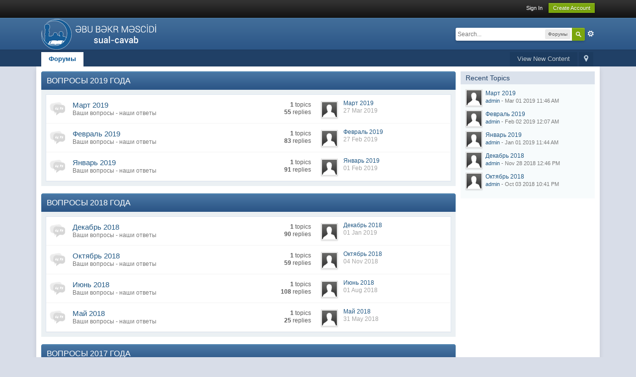

--- FILE ---
content_type: text/html
request_url: https://forum.abu-bakr.com/index.php?s=6f4e994c65d7c0cda2ae8a0cd964803c&act=idx
body_size: 8562
content:
<!DOCTYPE html>
	<html lang="en" >
	<head>
		<meta charset="UTF-8" />
		<title>Forum | Əbu Bəkr məscidi</title>
		<meta http-equiv='X-UA-Compatible' content='IE=edge' />
		<link rel="shortcut icon" href="https://forum.abu-bakr.com/favicon.ico" />
		<link rel="image_src" href="https://forum.abu-bakr.com/public/style_images/master/meta_image.png" />
		<script type="fed4344eba67327daea60af8-text/javascript">
		//<![CDATA[
			jsDebug			= 0; /* Must come before JS includes */
			DISABLE_AJAX	= parseInt(0); /* Disables ajax requests where text is sent to the DB; helpful for charset issues */
			inACP			= false;
			var isRTL		= false;
			var rtlIe		= '';
			var rtlFull		= '';
		//]]>
		</script>
		
	
				
	

				
	

				
	

				
	
	
		<link rel="stylesheet" type="text/css" media='screen,print' href="https://forum.abu-bakr.com/public/min/index.php?ipbv=26bbac1d51690e4b30ab8d9c5109ace0&amp;f=public/style_css/css_1/ipb_mlist_addon.css,public/style_css/css_1/ipb_styles.css,public/style_css/css_1/calendar_select.css,public/style_css/css_1/ipb_common.css" />
	

<!--[if lte IE 7]>
	<link rel="stylesheet" type="text/css" title='Main' media="screen" href="http://forum.abu-bakr.com/public/style_css/css_1/ipb_ie.css" />
<![endif]-->
<!--[if lte IE 8]>
	<style type='text/css'>
		.ipb_table { table-layout: fixed; }
		.ipsLayout_content { width: 99.5%; }
	</style>
<![endif]-->

	<style type='text/css'>
		img.bbc_img { max-width: 100% !important; }
	</style>

		<meta property="og:title" content="Forum | Əbu Bəkr məscidi"/>
		<meta property="og:site_name" content="Forum | Əbu Bəkr məscidi"/>
		<meta property="og:type" content="article" />
		
	
		
		
			<meta name="description" content="Ваши вопросы - наши ответы!" />
		
		
		
			<meta property="og:description" content="Ваши вопросы - наши ответы!" />
		
		
	

		
		
			<meta name="identifier-url" content="http://forum.abu-bakr.com/index.php?s=6f4e994c65d7c0cda2ae8a0cd964803c&amp;act=idx" />
		
		
			<meta property="og:url" content="http://forum.abu-bakr.com/index.php?s=6f4e994c65d7c0cda2ae8a0cd964803c&amp;act=idx" />
		
		
		
	

<meta property="og:image" content="http://forum.abu-bakr.com/public/style_images/master/meta_image.png"/>
		
		
		<script type="fed4344eba67327daea60af8-text/javascript" src="https://ajax.googleapis.com/ajax/libs/prototype/1.7.1.0/prototype.js"></script>
		<script type="fed4344eba67327daea60af8-text/javascript" src="https://ajax.googleapis.com/ajax/libs/scriptaculous/1.8/scriptaculous.js?load=effects,dragdrop,builder"></script>
	<script type="fed4344eba67327daea60af8-text/javascript" src="https://forum.abu-bakr.com/public/min/index.php?ipbv=26bbac1d51690e4b30ab8d9c5109ace0&amp;charset=UTF-8&amp;f=public/js/ipb.js,cache/lang_cache/1/ipb.lang.js,public/js/ips.hovercard.js,public/js/ips.quickpm.js,public/js/ips.board.js" charset='UTF-8'></script>


	
		
			
			
			
			
				<link id="ipsCanonical" rel="canonical" href="https://forum.abu-bakr.com/index.php?act=idx" />
			
		
	

	



<script type="fed4344eba67327daea60af8-text/javascript">
	//<![CDATA[
		/* ---- URLs ---- */
		ipb.vars['base_url'] 			= 'http://forum.abu-bakr.com/index.php?s=d93ba4ea9064081fcb7dd94e89cfe42e&';
		ipb.vars['board_url']			= 'http://forum.abu-bakr.com';
		ipb.vars['img_url'] 			= "http://forum.abu-bakr.com/public/style_images/master";
		ipb.vars['loading_img'] 		= 'http://forum.abu-bakr.com/public/style_images/master/loading.gif';
		ipb.vars['active_app']			= 'forums';
		ipb.vars['upload_url']			= 'httpы://forum.abu-bakr.com/uploads';
		/* ---- Member ---- */
		ipb.vars['member_id']			= parseInt( 0 );
		ipb.vars['is_supmod']			= parseInt( 0 );
		ipb.vars['is_admin']			= parseInt( 0 );
		ipb.vars['secure_hash'] 		= '880ea6a14ea49e853634fbdc5015a024';
		ipb.vars['session_id']			= 'd93ba4ea9064081fcb7dd94e89cfe42e';
		ipb.vars['twitter_id']			= 0;
		ipb.vars['fb_uid']				= 0;
		ipb.vars['auto_dst']			= parseInt( 0 );
		ipb.vars['dst_in_use']			= parseInt(  );
		ipb.vars['is_touch']			= false;
		ipb.vars['member_group']		= {"g_mem_info":"1"}
		/* ---- cookies ----- */
		ipb.vars['cookie_id'] 			= '';
		ipb.vars['cookie_domain'] 		= '';
		ipb.vars['cookie_path']			= '/';
		/* ---- Rate imgs ---- */
		ipb.vars['rate_img_on']			= 'http://forum.abu-bakr.com/public/style_images/master/star.png';
		ipb.vars['rate_img_off']		= 'http://forum.abu-bakr.com/public/style_images/master/star_off.png';
		ipb.vars['rate_img_rated']		= 'http://forum.abu-bakr.com/public/style_images/master/star_rated.png';
		/* ---- Uploads ---- */
		ipb.vars['swfupload_swf']		= 'http://forum.abu-bakr.com/public/js/3rd_party/swfupload/swfupload.swf';
		ipb.vars['swfupload_enabled']	= true;
		ipb.vars['use_swf_upload']		= ( '' == 'flash' ) ? true : false;
		ipb.vars['swfupload_debug']		= false;
		/* ---- other ---- */
		ipb.vars['highlight_color']     = "#ade57a";
		ipb.vars['charset']				= "UTF-8";
		ipb.vars['time_offset']			= "4";
		ipb.vars['hour_format']			= "12";
		ipb.vars['seo_enabled']			= 0;
		
		/* Templates/Language */
		ipb.templates['inlineMsg']		= "";
		ipb.templates['ajax_loading'] 	= "<div id='ajax_loading'><img src='http://forum.abu-bakr.com/public/style_images/master/ajax_loading.gif' alt='" + ipb.lang['loading'] + "' /></div>";
		ipb.templates['close_popup']	= "<img src='http://forum.abu-bakr.com/public/style_images/master/close_popup.png' alt='x' />";
		ipb.templates['rss_shell']		= new Template("<ul id='rss_menu' class='ipbmenu_content'>#{items}</ul>");
		ipb.templates['rss_item']		= new Template("<li><a href='#{url}' title='#{title}'>#{title}</a></li>");
		
		ipb.templates['autocomplete_wrap'] = new Template("<ul id='#{id}' class='ipb_autocomplete' style='width: 250px;'></ul>");
		ipb.templates['autocomplete_item'] = new Template("<li id='#{id}' data-url='#{url}'><img src='#{img}' alt='' class='ipsUserPhoto ipsUserPhoto_mini' />&nbsp;&nbsp;#{itemvalue}</li>");
		ipb.templates['page_jump']		= new Template("<div id='#{id}_wrap' class='ipbmenu_content'><h3 class='bar'>Jump to page</h3><p class='ipsPad'><input type='text' class='input_text' id='#{id}_input' size='8' /> <input type='submit' value='Go' class='input_submit add_folder' id='#{id}_submit' /></p></div>");
		ipb.templates['global_notify'] 	= new Template("<div class='popupWrapper'><div class='popupInner'><div class='ipsPad'>#{message} #{close}</div></div></div>");
		
		
		ipb.templates['header_menu'] 	= new Template("<div id='#{id}' class='ipsHeaderMenu boxShadow'></div>");
		
		Loader.boot();
	//]]>
	</script>
	</head>
	<body id='ipboard_body'>
		<p id='content_jump' class='hide'><a id='top'></a><a href='#j_content' title='Jump to content' accesskey='m'>Jump to content</a></p>
		<div id='ipbwrapper'>
			<!-- ::: TOP BAR: Sign in / register or user drop down and notification alerts ::: -->
			<div id='header_bar' class='clearfix'>
				<div class='main_width'>
					
					<div id='user_navigation' class='not_logged_in'>
							
							<ul class='ipsList_inline right'>
								<li>
									<span class='services'>
										
										
										
									</span>
									&nbsp;&nbsp;&nbsp;&nbsp;
									<a href="https://forum.abu-bakr.com/index.php?s=d93ba4ea9064081fcb7dd94e89cfe42e&amp;app=core&amp;module=global&amp;section=login" title='Sign In' id='sign_in'>Sign In</a>&nbsp;&nbsp;&nbsp;
								</li>
								<li>
									<a href="https://forum.abu-bakr.com/index.php?s=d93ba4ea9064081fcb7dd94e89cfe42e&amp;app=core&amp;module=global&amp;section=register" title='Create Account' id='register_link'>Create Account</a>
								</li>
							</ul>
						</div>
				</div>
			</div>
			<!-- ::: BRANDING STRIP: Logo and search box ::: -->
			<div id='branding'>
				<div class='main_width'>
					<div id='logo'>
						
							<a href="https://forum.abu-bakr.com" title='Go to community index' rel="home" accesskey='1'><img src='//forum.abu-bakr.com/public/style_images/1_logoforum.png' alt='Logo' /></a>
						
					</div>
					
						<div id='search' class='right'>
	<form action="https://forum.abu-bakr.com/index.php?s=d93ba4ea9064081fcb7dd94e89cfe42e&amp;app=core&amp;module=search&amp;do=search&amp;fromMainBar=1" method="post" id='search-box'>
		<fieldset>
			<label for='main_search' class='hide'>Search</label>
			<a href="https://forum.abu-bakr.com/index.php?s=d93ba4ea9064081fcb7dd94e89cfe42e&amp;app=core&amp;module=search&amp;search_in=forums" title='Advanced Search' accesskey='4' rel="search" id='adv_search' class='right'>Advanced</a>
			<span id='search_wrap' class='right'>
				<input type='text' id='main_search' name='search_term' class='inactive' size='17' tabindex='100' />
				<span class='choice ipbmenu clickable' id='search_options' style='display: none'></span>
				<ul id='search_options_menucontent' class='ipbmenu_content ipsPad' style='display: none'>
					<li class='title'><strong>Search section:</strong></li>
					
					
					
					<li class='app'><label for='s_forums' title='Форумы'><input type='radio' name='search_app' class='input_radio' id='s_forums' value="forums" checked="checked" />Форумы</label></li>
					<li class='app'><label for='s_members' title='Пользователи'><input type='radio' name='search_app' class='input_radio' id='s_members' value="members"  />Пользователи</label></li>
					<li class='app'><label for='s_core' title='Помощь'><input type='radio' name='search_app' class='input_radio' id='s_core' value="core"  />Помощь</label></li>
					
						
					

						
					

						
					

						
					
				</ul>
				<input type='submit' class='submit_input clickable' value='Search' />
			</span>
			
		</fieldset>
	</form>
</div>
					
				</div>
			</div>
			<!-- ::: APPLICATION TABS ::: -->
			<div id='primary_nav' class='clearfix'>
				<div class='main_width'>
					<ul class='ipsList_inline' id='community_app_menu'>
						
							<li class='right'>
								<a href="https://forum.abu-bakr.com/index.php?s=d93ba4ea9064081fcb7dd94e89cfe42e&amp;app=core&amp;module=global&amp;section=navigation&amp;inapp=forums" rel="quickNavigation" accesskey='9' id='quickNavLaunch' title='Open Quick Navigation'><span>&nbsp;</span></a>
							</li>
						
						<li id='nav_explore' class='right'>
							<a href="https://forum.abu-bakr.com/index.php?s=d93ba4ea9064081fcb7dd94e89cfe42e&amp;app=core&amp;module=search&amp;do=viewNewContent&amp;search_app=forums" accesskey='2' title='View New Content'>View New Content</a>
						</li>
						
						
								
									
								

									
																				<li id='nav_app_forums' class="left active"><a href="https://forum.abu-bakr.com/index.php?s=d93ba4ea9064081fcb7dd94e89cfe42e&amp;act=idx" title='Go to Форумы'>Форумы</a></li>
									
								

									
								
							
						<li id='nav_other_apps' style='display: none'>
							<a href='#' class='ipbmenu' id='more_apps'>More <img src="https://forum.abu-bakr.com/public/style_images/master/useropts_arrow.png" /></a>
						</li>
					</ul>
				</div>
			</div>
			
			<!-- ::: MAIN CONTENT AREA ::: -->
			<div id='content' class='clearfix'>
				<!-- ::: NAVIGATION BREADCRUMBS ::: -->
				
				<noscript>
					<div class='message error'>
						<strong>Javascript Disabled Detected</strong>
						<p>You currently have javascript disabled. Several functions may not work. Please re-enable javascript to access full functionality.</p>
					</div>
					<br />
				</noscript>
				<!-- ::: CONTENT ::: -->
				
				
<div id='board_index' class='ipsLayout ipsLayout_withright ipsLayout_largeright clearfix '>	
	<div id='categories' class='ipsLayout_content clearfix'>
	<!-- CATS AND FORUMS -->
		
			
				<div id='category_59' class='category_block block_wrap'>
						<h3 class='maintitle'>
							<a class='toggle right' href='#' title="Toggle ВОПРОСЫ 2019 ГОДА">Toggle ВОПРОСЫ 2019 ГОДА</a> <a href="https://forum.abu-bakr.com/index.php?s=d93ba4ea9064081fcb7dd94e89cfe42e&amp;showforum=59" title='View ВОПРОСЫ 2019 ГОДА'>ВОПРОСЫ 2019 ГОДА</a>
						</h3>
						<div class='ipsBox table_wrap'>
							<div class='ipsBox_container'>
								<table class='ipb_table' summary="Forums within the category 'ВОПРОСЫ 2019 ГОДА'">
									<tr class='header hide'>
										<th scope='col' class='col_c_icon'>&nbsp;</th>
										<th scope='col' class='col_c_forum'>Forum</th>
										<th scope='col' class='col_c_stats stats'>Stats</th>
										<th scope='col' class='col_c_post'>Last Post Info</th>
									</tr>
									<!-- / CAT HEADER -->
									
										<tr class=''>
												<td class='col_c_icon'>
													
														<img src="https://forum.abu-bakr.com/public/style_images/master/f_icon_read.png" />
													
												</td>
												<td class='col_c_forum'>
													
													<h4>
														
														<a href="https://forum.abu-bakr.com/index.php?s=d93ba4ea9064081fcb7dd94e89cfe42e&amp;showforum=255" title='Март 2019'>Март 2019</a>
													</h4>
														
													
																					
													<p class='desc __forum_desc ipsType_small'>Ваши вопросы - наши ответы</p>											
												</td>
												<td class='col_c_stats ipsType_small'>
													<ul>
														<li><strong>1</strong> topics</li>
														<li><strong>55</strong> replies</li>
													</ul>
												</td>
												<td class='col_c_post'>
													
														
	<div class='left'>


	<img src="https://forum.abu-bakr.com/public/style_images/master/profile/default_large.png" width='25' height='25' class='ipsUserPhoto ipsUserPhoto_mini' />


	</div>

														
														<ul class='last_post ipsType_small'>
															<li>
																	<a href="https://forum.abu-bakr.com/index.php?s=d93ba4ea9064081fcb7dd94e89cfe42e&amp;showtopic=997" title='Март 2019'>Март 2019</a>
																</li>
																
																
																	<li class='desc lighter blend_links'><a href="https://forum.abu-bakr.com/index.php?s=d93ba4ea9064081fcb7dd94e89cfe42e&amp;showtopic=997&amp;view=getlastpost" title='View last post'>27 Mar 2019</a></li>
																
														</ul>
												</td>
											</tr>
									

										<tr class=''>
												<td class='col_c_icon'>
													
														<img src="https://forum.abu-bakr.com/public/style_images/master/f_icon_read.png" />
													
												</td>
												<td class='col_c_forum'>
													
													<h4>
														
														<a href="https://forum.abu-bakr.com/index.php?s=d93ba4ea9064081fcb7dd94e89cfe42e&amp;showforum=254" title='Февраль 2019'>Февраль 2019</a>
													</h4>
														
													
																					
													<p class='desc __forum_desc ipsType_small'> Ваши вопросы - наши ответы </p>											
												</td>
												<td class='col_c_stats ipsType_small'>
													<ul>
														<li><strong>1</strong> topics</li>
														<li><strong>83</strong> replies</li>
													</ul>
												</td>
												<td class='col_c_post'>
													
														
	<div class='left'>


	<img src="https://forum.abu-bakr.com/public/style_images/master/profile/default_large.png" width='25' height='25' class='ipsUserPhoto ipsUserPhoto_mini' />


	</div>

														
														<ul class='last_post ipsType_small'>
															<li>
																	<a href="https://forum.abu-bakr.com/index.php?s=d93ba4ea9064081fcb7dd94e89cfe42e&amp;showtopic=996" title='Февраль 2019'>Февраль 2019</a>
																</li>
																
																
																	<li class='desc lighter blend_links'><a href="https://forum.abu-bakr.com/index.php?s=d93ba4ea9064081fcb7dd94e89cfe42e&amp;showtopic=996&amp;view=getlastpost" title='View last post'>27 Feb 2019</a></li>
																
														</ul>
												</td>
											</tr>
									

										<tr class=''>
												<td class='col_c_icon'>
													
														<img src="https://forum.abu-bakr.com/public/style_images/master/f_icon_read.png" />
													
												</td>
												<td class='col_c_forum'>
													
													<h4>
														
														<a href="https://forum.abu-bakr.com/index.php?s=d93ba4ea9064081fcb7dd94e89cfe42e&amp;showforum=253" title='Январь 2019'>Январь 2019</a>
													</h4>
														
													
																					
													<p class='desc __forum_desc ipsType_small'>Ваши вопросы - наши ответы</p>											
												</td>
												<td class='col_c_stats ipsType_small'>
													<ul>
														<li><strong>1</strong> topics</li>
														<li><strong>91</strong> replies</li>
													</ul>
												</td>
												<td class='col_c_post'>
													
														
	<div class='left'>


	<img src="https://forum.abu-bakr.com/public/style_images/master/profile/default_large.png" width='25' height='25' class='ipsUserPhoto ipsUserPhoto_mini' />


	</div>

														
														<ul class='last_post ipsType_small'>
															<li>
																	<a href="https://forum.abu-bakr.com/index.php?s=d93ba4ea9064081fcb7dd94e89cfe42e&amp;showtopic=995" title='Январь 2019'>Январь 2019</a>
																</li>
																
																
																	<li class='desc lighter blend_links'><a href="https://forum.abu-bakr.com/index.php?s=d93ba4ea9064081fcb7dd94e89cfe42e&amp;showtopic=995&amp;view=getlastpost" title='View last post'>01 Feb 2019</a></li>
																
														</ul>
												</td>
											</tr>
									
								</table>
							</div>
						</div>
						<br />
					</div>
			

				<div id='category_246' class='category_block block_wrap'>
						<h3 class='maintitle'>
							<a class='toggle right' href='#' title="Toggle ВОПРОСЫ 2018 ГОДА">Toggle ВОПРОСЫ 2018 ГОДА</a> <a href="https://forum.abu-bakr.com/index.php?s=d93ba4ea9064081fcb7dd94e89cfe42e&amp;showforum=246" title='View ВОПРОСЫ 2018 ГОДА'>ВОПРОСЫ 2018 ГОДА</a>
						</h3>
						<div class='ipsBox table_wrap'>
							<div class='ipsBox_container'>
								<table class='ipb_table' summary="Forums within the category 'ВОПРОСЫ 2018 ГОДА'">
									<tr class='header hide'>
										<th scope='col' class='col_c_icon'>&nbsp;</th>
										<th scope='col' class='col_c_forum'>Forum</th>
										<th scope='col' class='col_c_stats stats'>Stats</th>
										<th scope='col' class='col_c_post'>Last Post Info</th>
									</tr>
									<!-- / CAT HEADER -->
									
										<tr class=''>
												<td class='col_c_icon'>
													
														<img src="https://forum.abu-bakr.com/public/style_images/master/f_icon_read.png" />
													
												</td>
												<td class='col_c_forum'>
													
													<h4>
														
														<a href="https://forum.abu-bakr.com/index.php?s=d93ba4ea9064081fcb7dd94e89cfe42e&amp;showforum=252" title='Декабрь 2018'>Декабрь 2018</a>
													</h4>
														
													
																					
													<p class='desc __forum_desc ipsType_small'>Ваши вопросы - наши ответы</p>											
												</td>
												<td class='col_c_stats ipsType_small'>
													<ul>
														<li><strong>1</strong> topics</li>
														<li><strong>90</strong> replies</li>
													</ul>
												</td>
												<td class='col_c_post'>
													
														
	<div class='left'>


	<img src="https://forum.abu-bakr.com/public/style_images/master/profile/default_large.png" width='25' height='25' class='ipsUserPhoto ipsUserPhoto_mini' />


	</div>

														
														<ul class='last_post ipsType_small'>
															<li>
																	<a href="https://forum.abu-bakr.com/index.php?s=d93ba4ea9064081fcb7dd94e89cfe42e&amp;showtopic=994" title='Декабрь 2018'>Декабрь 2018</a>
																</li>
																
																
																	<li class='desc lighter blend_links'><a href="https://forum.abu-bakr.com/index.php?s=d93ba4ea9064081fcb7dd94e89cfe42e&amp;showtopic=994&amp;view=getlastpost" title='View last post'>01 Jan 2019</a></li>
																
														</ul>
												</td>
											</tr>
									

										<tr class=''>
												<td class='col_c_icon'>
													
														<img src="https://forum.abu-bakr.com/public/style_images/master/f_icon_read.png" />
													
												</td>
												<td class='col_c_forum'>
													
													<h4>
														
														<a href="https://forum.abu-bakr.com/index.php?s=d93ba4ea9064081fcb7dd94e89cfe42e&amp;showforum=250" title='Октябрь 2018'>Октябрь 2018</a>
													</h4>
														
													
																					
													<p class='desc __forum_desc ipsType_small'>Ваши вопросы - наши ответы</p>											
												</td>
												<td class='col_c_stats ipsType_small'>
													<ul>
														<li><strong>1</strong> topics</li>
														<li><strong>59</strong> replies</li>
													</ul>
												</td>
												<td class='col_c_post'>
													
														
	<div class='left'>


	<img src="https://forum.abu-bakr.com/public/style_images/master/profile/default_large.png" width='25' height='25' class='ipsUserPhoto ipsUserPhoto_mini' />


	</div>

														
														<ul class='last_post ipsType_small'>
															<li>
																	<a href="https://forum.abu-bakr.com/index.php?s=d93ba4ea9064081fcb7dd94e89cfe42e&amp;showtopic=992" title='Октябрь 2018'>Октябрь 2018</a>
																</li>
																
																
																	<li class='desc lighter blend_links'><a href="https://forum.abu-bakr.com/index.php?s=d93ba4ea9064081fcb7dd94e89cfe42e&amp;showtopic=992&amp;view=getlastpost" title='View last post'>04 Nov 2018</a></li>
																
														</ul>
												</td>
											</tr>
									

										<tr class=''>
												<td class='col_c_icon'>
													
														<img src="https://forum.abu-bakr.com/public/style_images/master/f_icon_read.png" />
													
												</td>
												<td class='col_c_forum'>
													
													<h4>
														
														<a href="https://forum.abu-bakr.com/index.php?s=d93ba4ea9064081fcb7dd94e89cfe42e&amp;showforum=249" title='Июнь 2018'>Июнь 2018</a>
													</h4>
														
													
																					
													<p class='desc __forum_desc ipsType_small'>Ваши вопросы - наши ответы</p>											
												</td>
												<td class='col_c_stats ipsType_small'>
													<ul>
														<li><strong>1</strong> topics</li>
														<li><strong>108</strong> replies</li>
													</ul>
												</td>
												<td class='col_c_post'>
													
														
	<div class='left'>


	<img src="https://forum.abu-bakr.com/public/style_images/master/profile/default_large.png" width='25' height='25' class='ipsUserPhoto ipsUserPhoto_mini' />


	</div>

														
														<ul class='last_post ipsType_small'>
															<li>
																	<a href="https://forum.abu-bakr.com/index.php?s=d93ba4ea9064081fcb7dd94e89cfe42e&amp;showtopic=991" title='Июнь 2018'>Июнь 2018</a>
																</li>
																
																
																	<li class='desc lighter blend_links'><a href="https://forum.abu-bakr.com/index.php?s=d93ba4ea9064081fcb7dd94e89cfe42e&amp;showtopic=991&amp;view=getlastpost" title='View last post'>01 Aug 2018</a></li>
																
														</ul>
												</td>
											</tr>
									

										<tr class=''>
												<td class='col_c_icon'>
													
														<img src="https://forum.abu-bakr.com/public/style_images/master/f_icon_read.png" />
													
												</td>
												<td class='col_c_forum'>
													
													<h4>
														
														<a href="https://forum.abu-bakr.com/index.php?s=d93ba4ea9064081fcb7dd94e89cfe42e&amp;showforum=248" title='Май 2018'>Май 2018</a>
													</h4>
														
													
																					
													<p class='desc __forum_desc ipsType_small'>Ваши вопросы - наши ответы</p>											
												</td>
												<td class='col_c_stats ipsType_small'>
													<ul>
														<li><strong>1</strong> topics</li>
														<li><strong>25</strong> replies</li>
													</ul>
												</td>
												<td class='col_c_post'>
													
														
	<div class='left'>


	<img src="https://forum.abu-bakr.com/public/style_images/master/profile/default_large.png" width='25' height='25' class='ipsUserPhoto ipsUserPhoto_mini' />


	</div>

														
														<ul class='last_post ipsType_small'>
															<li>
																	<a href="https://forum.abu-bakr.com/index.php?s=d93ba4ea9064081fcb7dd94e89cfe42e&amp;showtopic=990" title='Май 2018'>Май 2018</a>
																</li>
																
																
																	<li class='desc lighter blend_links'><a href="https://forum.abu-bakr.com/index.php?s=d93ba4ea9064081fcb7dd94e89cfe42e&amp;showtopic=990&amp;view=getlastpost" title='View last post'>31 May 2018</a></li>
																
														</ul>
												</td>
											</tr>
									
								</table>
							</div>
						</div>
						<br />
					</div>
			

				<div id='category_232' class='category_block block_wrap'>
						<h3 class='maintitle'>
							<a class='toggle right' href='#' title="Toggle ВОПРОСЫ 2017 ГОДА">Toggle ВОПРОСЫ 2017 ГОДА</a> <a href="https://forum.abu-bakr.com/index.php?s=d93ba4ea9064081fcb7dd94e89cfe42e&amp;showforum=232" title='View ВОПРОСЫ 2017 ГОДА'>ВОПРОСЫ 2017 ГОДА</a>
						</h3>
						<div class='ipsBox table_wrap'>
							<div class='ipsBox_container'>
								<table class='ipb_table' summary="Forums within the category 'ВОПРОСЫ 2017 ГОДА'">
									<tr class='header hide'>
										<th scope='col' class='col_c_icon'>&nbsp;</th>
										<th scope='col' class='col_c_forum'>Forum</th>
										<th scope='col' class='col_c_stats stats'>Stats</th>
										<th scope='col' class='col_c_post'>Last Post Info</th>
									</tr>
									<!-- / CAT HEADER -->
									
										<tr class=''>
												<td class='col_c_icon'>
													
														<img src="https://forum.abu-bakr.com/public/style_images/master/f_icon_read.png" />
													
												</td>
												<td class='col_c_forum'>
													
													<h4>
														
														<a href="https://forum.abu-bakr.com/index.php?s=d93ba4ea9064081fcb7dd94e89cfe42e&amp;showforum=245" title='Декабрь 2017'>Декабрь 2017</a>
													</h4>
														
													
																					
													<p class='desc __forum_desc ipsType_small'>Ваши вопросы - наши ответы!</p>											
												</td>
												<td class='col_c_stats ipsType_small'>
													<ul>
														<li><strong>1</strong> topics</li>
														<li><strong>16</strong> replies</li>
													</ul>
												</td>
												<td class='col_c_post'>
													
														
	<div class='left'>


	<img src="https://forum.abu-bakr.com/public/style_images/master/profile/default_large.png" width='25' height='25' class='ipsUserPhoto ipsUserPhoto_mini' />


	</div>

														
														<ul class='last_post ipsType_small'>
															<li>
																	<a href="https://forum.abu-bakr.com/index.php?s=d93ba4ea9064081fcb7dd94e89cfe42e&amp;showtopic=989" title='Декабрь 2017'>Декабрь 2017</a>
																</li>
																
																
																	<li class='desc lighter blend_links'><a href="https://forum.abu-bakr.com/index.php?s=d93ba4ea9064081fcb7dd94e89cfe42e&amp;showtopic=989&amp;view=getlastpost" title='View last post'>30 Dec 2017</a></li>
																
														</ul>
												</td>
											</tr>
									

										<tr class=''>
												<td class='col_c_icon'>
													
														<img src="https://forum.abu-bakr.com/public/style_images/master/f_icon_read.png" />
													
												</td>
												<td class='col_c_forum'>
													
													<h4>
														
														<a href="https://forum.abu-bakr.com/index.php?s=d93ba4ea9064081fcb7dd94e89cfe42e&amp;showforum=244" title='Ноябрь 2017'>Ноябрь 2017</a>
													</h4>
														
													
																					
													<p class='desc __forum_desc ipsType_small'>Ваши вопросы - наши ответы!</p>											
												</td>
												<td class='col_c_stats ipsType_small'>
													<ul>
														<li><strong>1</strong> topics</li>
														<li><strong>40</strong> replies</li>
													</ul>
												</td>
												<td class='col_c_post'>
													
														
	<div class='left'>


	<img src="https://forum.abu-bakr.com/public/style_images/master/profile/default_large.png" width='25' height='25' class='ipsUserPhoto ipsUserPhoto_mini' />


	</div>

														
														<ul class='last_post ipsType_small'>
															<li>
																	<a href="https://forum.abu-bakr.com/index.php?s=d93ba4ea9064081fcb7dd94e89cfe42e&amp;showtopic=988" title='Ноябрь 2017'>Ноябрь 2017</a>
																</li>
																
																
																	<li class='desc lighter blend_links'><a href="https://forum.abu-bakr.com/index.php?s=d93ba4ea9064081fcb7dd94e89cfe42e&amp;showtopic=988&amp;view=getlastpost" title='View last post'>04 Dec 2017</a></li>
																
														</ul>
												</td>
											</tr>
									

										<tr class=''>
												<td class='col_c_icon'>
													
														<img src="https://forum.abu-bakr.com/public/style_images/master/f_icon_read.png" />
													
												</td>
												<td class='col_c_forum'>
													
													<h4>
														
														<a href="https://forum.abu-bakr.com/index.php?s=d93ba4ea9064081fcb7dd94e89cfe42e&amp;showforum=243" title='Октябрь 2017'>Октябрь 2017</a>
													</h4>
														
													
																					
													<p class='desc __forum_desc ipsType_small'>Ваши вопросы - наши ответы!</p>											
												</td>
												<td class='col_c_stats ipsType_small'>
													<ul>
														<li><strong>1</strong> topics</li>
														<li><strong>46</strong> replies</li>
													</ul>
												</td>
												<td class='col_c_post'>
													
														
	<div class='left'>


	<img src="https://forum.abu-bakr.com/public/style_images/master/profile/default_large.png" width='25' height='25' class='ipsUserPhoto ipsUserPhoto_mini' />


	</div>

														
														<ul class='last_post ipsType_small'>
															<li>
																	<a href="https://forum.abu-bakr.com/index.php?s=d93ba4ea9064081fcb7dd94e89cfe42e&amp;showtopic=987" title='Октябрь 2017'>Октябрь 2017</a>
																</li>
																
																
																	<li class='desc lighter blend_links'><a href="https://forum.abu-bakr.com/index.php?s=d93ba4ea9064081fcb7dd94e89cfe42e&amp;showtopic=987&amp;view=getlastpost" title='View last post'>06 Nov 2017</a></li>
																
														</ul>
												</td>
											</tr>
									

										<tr class=''>
												<td class='col_c_icon'>
													
														<img src="https://forum.abu-bakr.com/public/style_images/master/f_icon_read.png" />
													
												</td>
												<td class='col_c_forum'>
													
													<h4>
														
														<a href="https://forum.abu-bakr.com/index.php?s=d93ba4ea9064081fcb7dd94e89cfe42e&amp;showforum=242" title='Сентябрь 2017'>Сентябрь 2017</a>
													</h4>
														
													
																					
													<p class='desc __forum_desc ipsType_small'>Ваши вопросы - наши ответы!</p>											
												</td>
												<td class='col_c_stats ipsType_small'>
													<ul>
														<li><strong>1</strong> topics</li>
														<li><strong>20</strong> replies</li>
													</ul>
												</td>
												<td class='col_c_post'>
													
														
	<div class='left'>


	<img src="https://forum.abu-bakr.com/public/style_images/master/profile/default_large.png" width='25' height='25' class='ipsUserPhoto ipsUserPhoto_mini' />


	</div>

														
														<ul class='last_post ipsType_small'>
															<li>
																	<a href="https://forum.abu-bakr.com/index.php?s=d93ba4ea9064081fcb7dd94e89cfe42e&amp;showtopic=986" title='Сентябрь 2017'>Сентябрь 2017</a>
																</li>
																
																
																	<li class='desc lighter blend_links'><a href="https://forum.abu-bakr.com/index.php?s=d93ba4ea9064081fcb7dd94e89cfe42e&amp;showtopic=986&amp;view=getlastpost" title='View last post'>03 Oct 2017</a></li>
																
														</ul>
												</td>
											</tr>
									

										<tr class=''>
												<td class='col_c_icon'>
													
														<img src="https://forum.abu-bakr.com/public/style_images/master/f_icon_read.png" />
													
												</td>
												<td class='col_c_forum'>
													
													<h4>
														
														<a href="https://forum.abu-bakr.com/index.php?s=d93ba4ea9064081fcb7dd94e89cfe42e&amp;showforum=240" title='Август 2017'>Август 2017</a>
													</h4>
														
													
																					
													<p class='desc __forum_desc ipsType_small'>Ваши вопросы - наши ответы!</p>											
												</td>
												<td class='col_c_stats ipsType_small'>
													<ul>
														<li><strong>1</strong> topics</li>
														<li><strong>24</strong> replies</li>
													</ul>
												</td>
												<td class='col_c_post'>
													
														
	<div class='left'>


	<img src="https://forum.abu-bakr.com/public/style_images/master/profile/default_large.png" width='25' height='25' class='ipsUserPhoto ipsUserPhoto_mini' />


	</div>

														
														<ul class='last_post ipsType_small'>
															<li>
																	<a href="https://forum.abu-bakr.com/index.php?s=d93ba4ea9064081fcb7dd94e89cfe42e&amp;showtopic=985" title='Август 2017'>Август 2017</a>
																</li>
																
																
																	<li class='desc lighter blend_links'><a href="https://forum.abu-bakr.com/index.php?s=d93ba4ea9064081fcb7dd94e89cfe42e&amp;showtopic=985&amp;view=getlastpost" title='View last post'>05 Sep 2017</a></li>
																
														</ul>
												</td>
											</tr>
									

										<tr class=''>
												<td class='col_c_icon'>
													
														<img src="https://forum.abu-bakr.com/public/style_images/master/f_icon_read.png" />
													
												</td>
												<td class='col_c_forum'>
													
													<h4>
														
														<a href="https://forum.abu-bakr.com/index.php?s=d93ba4ea9064081fcb7dd94e89cfe42e&amp;showforum=239" title='Июль 2017'>Июль 2017</a>
													</h4>
														
													
																					
													<p class='desc __forum_desc ipsType_small'>Ваши вопросы - наши ответы!</p>											
												</td>
												<td class='col_c_stats ipsType_small'>
													<ul>
														<li><strong>1</strong> topics</li>
														<li><strong>34</strong> replies</li>
													</ul>
												</td>
												<td class='col_c_post'>
													
														
	<div class='left'>


	<img src="https://forum.abu-bakr.com/public/style_images/master/profile/default_large.png" width='25' height='25' class='ipsUserPhoto ipsUserPhoto_mini' />


	</div>

														
														<ul class='last_post ipsType_small'>
															<li>
																	<a href="https://forum.abu-bakr.com/index.php?s=d93ba4ea9064081fcb7dd94e89cfe42e&amp;showtopic=984" title='Июль 2017'>Июль 2017</a>
																</li>
																
																
																	<li class='desc lighter blend_links'><a href="https://forum.abu-bakr.com/index.php?s=d93ba4ea9064081fcb7dd94e89cfe42e&amp;showtopic=984&amp;view=getlastpost" title='View last post'>28 Jul 2017</a></li>
																
														</ul>
												</td>
											</tr>
									

										<tr class=''>
												<td class='col_c_icon'>
													
														<img src="https://forum.abu-bakr.com/public/style_images/master/f_icon_read.png" />
													
												</td>
												<td class='col_c_forum'>
													
													<h4>
														
														<a href="https://forum.abu-bakr.com/index.php?s=d93ba4ea9064081fcb7dd94e89cfe42e&amp;showforum=238" title='Июнь 2017'>Июнь 2017</a>
													</h4>
														
													
																					
													<p class='desc __forum_desc ipsType_small'>Ваши вопросы - наши ответы!</p>											
												</td>
												<td class='col_c_stats ipsType_small'>
													<ul>
														<li><strong>1</strong> topics</li>
														<li><strong>35</strong> replies</li>
													</ul>
												</td>
												<td class='col_c_post'>
													
														
	<div class='left'>


	<img src="https://forum.abu-bakr.com/public/style_images/master/profile/default_large.png" width='25' height='25' class='ipsUserPhoto ipsUserPhoto_mini' />


	</div>

														
														<ul class='last_post ipsType_small'>
															<li>
																	<a href="https://forum.abu-bakr.com/index.php?s=d93ba4ea9064081fcb7dd94e89cfe42e&amp;showtopic=983" title='Июнь 2017'>Июнь 2017</a>
																</li>
																
																
																	<li class='desc lighter blend_links'><a href="https://forum.abu-bakr.com/index.php?s=d93ba4ea9064081fcb7dd94e89cfe42e&amp;showtopic=983&amp;view=getlastpost" title='View last post'>02 Jul 2017</a></li>
																
														</ul>
												</td>
											</tr>
									

										<tr class=''>
												<td class='col_c_icon'>
													
														<img src="https://forum.abu-bakr.com/public/style_images/master/f_icon_read.png" />
													
												</td>
												<td class='col_c_forum'>
													
													<h4>
														
														<a href="https://forum.abu-bakr.com/index.php?s=d93ba4ea9064081fcb7dd94e89cfe42e&amp;showforum=237" title='Май 2017'>Май 2017</a>
													</h4>
														
													
																					
													<p class='desc __forum_desc ipsType_small'>Ваши вопросы - наши ответы!</p>											
												</td>
												<td class='col_c_stats ipsType_small'>
													<ul>
														<li><strong>1</strong> topics</li>
														<li><strong>11</strong> replies</li>
													</ul>
												</td>
												<td class='col_c_post'>
													
														
	<div class='left'>


	<img src="https://forum.abu-bakr.com/public/style_images/master/profile/default_large.png" width='25' height='25' class='ipsUserPhoto ipsUserPhoto_mini' />


	</div>

														
														<ul class='last_post ipsType_small'>
															<li>
																	<a href="https://forum.abu-bakr.com/index.php?s=d93ba4ea9064081fcb7dd94e89cfe42e&amp;showtopic=982" title='Май 2017'>Май 2017</a>
																</li>
																
																
																	<li class='desc lighter blend_links'><a href="https://forum.abu-bakr.com/index.php?s=d93ba4ea9064081fcb7dd94e89cfe42e&amp;showtopic=982&amp;view=getlastpost" title='View last post'>31 May 2017</a></li>
																
														</ul>
												</td>
											</tr>
									

										<tr class=''>
												<td class='col_c_icon'>
													
														<img src="https://forum.abu-bakr.com/public/style_images/master/f_icon_read.png" />
													
												</td>
												<td class='col_c_forum'>
													
													<h4>
														
														<a href="https://forum.abu-bakr.com/index.php?s=d93ba4ea9064081fcb7dd94e89cfe42e&amp;showforum=236" title='Апрель 2017'>Апрель 2017</a>
													</h4>
														
													
																					
													<p class='desc __forum_desc ipsType_small'>Ваши вопросы - наши ответы!</p>											
												</td>
												<td class='col_c_stats ipsType_small'>
													<ul>
														<li><strong>1</strong> topics</li>
														<li><strong>24</strong> replies</li>
													</ul>
												</td>
												<td class='col_c_post'>
													
														
	<div class='left'>


	<img src="https://forum.abu-bakr.com/public/style_images/master/profile/default_large.png" width='25' height='25' class='ipsUserPhoto ipsUserPhoto_mini' />


	</div>

														
														<ul class='last_post ipsType_small'>
															<li>
																	<a href="https://forum.abu-bakr.com/index.php?s=d93ba4ea9064081fcb7dd94e89cfe42e&amp;showtopic=981" title='01 апреля 2017'>01 апреля 2017</a>
																</li>
																
																
																	<li class='desc lighter blend_links'><a href="https://forum.abu-bakr.com/index.php?s=d93ba4ea9064081fcb7dd94e89cfe42e&amp;showtopic=981&amp;view=getlastpost" title='View last post'>22 May 2017</a></li>
																
														</ul>
												</td>
											</tr>
									

										<tr class=''>
												<td class='col_c_icon'>
													
														<img src="https://forum.abu-bakr.com/public/style_images/master/f_icon_read.png" />
													
												</td>
												<td class='col_c_forum'>
													
													<h4>
														
														<a href="https://forum.abu-bakr.com/index.php?s=d93ba4ea9064081fcb7dd94e89cfe42e&amp;showforum=235" title='Март 2017'>Март 2017</a>
													</h4>
														
													
																					
													<p class='desc __forum_desc ipsType_small'>Ваши вопросы - наши ответы!</p>											
												</td>
												<td class='col_c_stats ipsType_small'>
													<ul>
														<li><strong>1</strong> topics</li>
														<li><strong>32</strong> replies</li>
													</ul>
												</td>
												<td class='col_c_post'>
													
														
	<div class='left'>


	<img src="https://forum.abu-bakr.com/public/style_images/master/profile/default_large.png" width='25' height='25' class='ipsUserPhoto ipsUserPhoto_mini' />


	</div>

														
														<ul class='last_post ipsType_small'>
															<li>
																	<a href="https://forum.abu-bakr.com/index.php?s=d93ba4ea9064081fcb7dd94e89cfe42e&amp;showtopic=980" title='01 марта 2017'>01 марта 2017</a>
																</li>
																
																
																	<li class='desc lighter blend_links'><a href="https://forum.abu-bakr.com/index.php?s=d93ba4ea9064081fcb7dd94e89cfe42e&amp;showtopic=980&amp;view=getlastpost" title='View last post'>01 Apr 2017</a></li>
																
														</ul>
												</td>
											</tr>
									

										<tr class=''>
												<td class='col_c_icon'>
													
														<img src="https://forum.abu-bakr.com/public/style_images/master/f_icon_read.png" />
													
												</td>
												<td class='col_c_forum'>
													
													<h4>
														
														<a href="https://forum.abu-bakr.com/index.php?s=d93ba4ea9064081fcb7dd94e89cfe42e&amp;showforum=234" title='Февраль 2017'>Февраль 2017</a>
													</h4>
														
													
																					
													<p class='desc __forum_desc ipsType_small'>Ваши вопросы - наши ответы!</p>											
												</td>
												<td class='col_c_stats ipsType_small'>
													<ul>
														<li><strong>1</strong> topics</li>
														<li><strong>23</strong> replies</li>
													</ul>
												</td>
												<td class='col_c_post'>
													
														
	<a href="https://forum.abu-bakr.com/index.php?s=d93ba4ea9064081fcb7dd94e89cfe42e&amp;showuser=1" class='ipsUserPhotoLink left'>

<img src="https://forum.abu-bakr.com/public/style_images/master/profile/default_large.png" alt='01 февраля 2017 - last post by admin' class='ipsUserPhoto ipsUserPhoto_mini' />

	</a>

														
														<ul class='last_post ipsType_small'>
															<li>
																	<a href="https://forum.abu-bakr.com/index.php?s=d93ba4ea9064081fcb7dd94e89cfe42e&amp;showtopic=979" title='01 февраля 2017'>01 февраля 2017</a>
																</li>
																
																	<li>By <a hovercard-ref="member" hovercard-id="1" data-ipb="noparse" class="_hovertrigger url fn name " href="https://forum.abu-bakr.com/index.php?s=d93ba4ea9064081fcb7dd94e89cfe42e&amp;showuser=1" title='View Profile'><span itemprop="name">admin</span></a></li>
																
																
																	<li class='desc lighter blend_links'><a href="https://forum.abu-bakr.com/index.php?s=d93ba4ea9064081fcb7dd94e89cfe42e&amp;showtopic=979&amp;view=getlastpost" title='View last post'>11 Mar 2017</a></li>
																
														</ul>
												</td>
											</tr>
									

										<tr class=''>
												<td class='col_c_icon'>
													
														<img src="https://forum.abu-bakr.com/public/style_images/master/f_icon_read.png" />
													
												</td>
												<td class='col_c_forum'>
													
													<h4>
														
														<a href="https://forum.abu-bakr.com/index.php?s=d93ba4ea9064081fcb7dd94e89cfe42e&amp;showforum=233" title='Январь 2017'>Январь 2017</a>
													</h4>
														
													
																					
													<p class='desc __forum_desc ipsType_small'>Вопросы-ответы</p>											
												</td>
												<td class='col_c_stats ipsType_small'>
													<ul>
														<li><strong>1</strong> topics</li>
														<li><strong>17</strong> replies</li>
													</ul>
												</td>
												<td class='col_c_post'>
													
														
	<div class='left'>


	<img src="https://forum.abu-bakr.com/public/style_images/master/profile/default_large.png" width='25' height='25' class='ipsUserPhoto ipsUserPhoto_mini' />


	</div>

														
														<ul class='last_post ipsType_small'>
															<li>
																	<a href="https://forum.abu-bakr.com/index.php?s=d93ba4ea9064081fcb7dd94e89cfe42e&amp;showtopic=978" title='01 января 2017'>01 января 2017</a>
																</li>
																
																
																	<li class='desc lighter blend_links'><a href="https://forum.abu-bakr.com/index.php?s=d93ba4ea9064081fcb7dd94e89cfe42e&amp;showtopic=978&amp;view=getlastpost" title='View last post'>31 Jan 2017</a></li>
																
														</ul>
												</td>
											</tr>
									
								</table>
							</div>
						</div>
						<br />
					</div>
			

				<div id='category_207' class='category_block block_wrap'>
						<h3 class='maintitle'>
							<a class='toggle right' href='#' title="Toggle ВОПРОСЫ 2016 ГОДА">Toggle ВОПРОСЫ 2016 ГОДА</a> <a href="https://forum.abu-bakr.com/index.php?s=d93ba4ea9064081fcb7dd94e89cfe42e&amp;showforum=207" title='View ВОПРОСЫ 2016 ГОДА'>ВОПРОСЫ 2016 ГОДА</a>
						</h3>
						<div class='ipsBox table_wrap'>
							<div class='ipsBox_container'>
								<table class='ipb_table' summary="Forums within the category 'ВОПРОСЫ 2016 ГОДА'">
									<tr class='header hide'>
										<th scope='col' class='col_c_icon'>&nbsp;</th>
										<th scope='col' class='col_c_forum'>Forum</th>
										<th scope='col' class='col_c_stats stats'>Stats</th>
										<th scope='col' class='col_c_post'>Last Post Info</th>
									</tr>
									<!-- / CAT HEADER -->
									
										<tr class=''>
												<td class='col_c_icon'>
													
														<img src="https://forum.abu-bakr.com/public/style_images/master/f_icon_read.png" />
													
												</td>
												<td class='col_c_forum'>
													
													<h4>
														
														<a href="https://forum.abu-bakr.com/index.php?s=d93ba4ea9064081fcb7dd94e89cfe42e&amp;showforum=230" title='Декабрь 2016'>Декабрь 2016</a>
													</h4>
														
													
																					
													<p class='desc __forum_desc ipsType_small'></p>											
												</td>
												<td class='col_c_stats ipsType_small'>
													<ul>
														<li><strong>1</strong> topics</li>
														<li><strong>35</strong> replies</li>
													</ul>
												</td>
												<td class='col_c_post'>
													
														
	<div class='left'>


	<img src="https://forum.abu-bakr.com/public/style_images/master/profile/default_large.png" width='25' height='25' class='ipsUserPhoto ipsUserPhoto_mini' />


	</div>

														
														<ul class='last_post ipsType_small'>
															<li>
																	<a href="https://forum.abu-bakr.com/index.php?s=d93ba4ea9064081fcb7dd94e89cfe42e&amp;showtopic=976" title='01 декабря 2016'>01 декабря 2016</a>
																</li>
																
																
																	<li class='desc lighter blend_links'><a href="https://forum.abu-bakr.com/index.php?s=d93ba4ea9064081fcb7dd94e89cfe42e&amp;showtopic=976&amp;view=getlastpost" title='View last post'>31 Dec 2016</a></li>
																
														</ul>
												</td>
											</tr>
									

										<tr class=''>
												<td class='col_c_icon'>
													
														<img src="https://forum.abu-bakr.com/public/style_images/master/f_icon_read.png" />
													
												</td>
												<td class='col_c_forum'>
													
													<h4>
														
														<a href="https://forum.abu-bakr.com/index.php?s=d93ba4ea9064081fcb7dd94e89cfe42e&amp;showforum=229" title='Ноябрь 2016'>Ноябрь 2016</a>
													</h4>
														
													
																					
													<p class='desc __forum_desc ipsType_small'>Ваши вопросы - наши ответы!</p>											
												</td>
												<td class='col_c_stats ipsType_small'>
													<ul>
														<li><strong>1</strong> topics</li>
														<li><strong>30</strong> replies</li>
													</ul>
												</td>
												<td class='col_c_post'>
													
														
	<a href="https://forum.abu-bakr.com/index.php?s=d93ba4ea9064081fcb7dd94e89cfe42e&amp;showuser=54919" class='ipsUserPhotoLink left'>

<img src="https://forum.abu-bakr.com/public/style_images/master/profile/default_large.png" alt='01 ноября 2016 - last post by futureaz' class='ipsUserPhoto ipsUserPhoto_mini' />

	</a>

														
														<ul class='last_post ipsType_small'>
															<li>
																	<a href="https://forum.abu-bakr.com/index.php?s=d93ba4ea9064081fcb7dd94e89cfe42e&amp;showtopic=975" title='01 ноября 2016'>01 ноября 2016</a>
																</li>
																
																	<li>By <a hovercard-ref="member" hovercard-id="54919" data-ipb="noparse" class="_hovertrigger url fn name " href="https://forum.abu-bakr.com/index.php?s=d93ba4ea9064081fcb7dd94e89cfe42e&amp;showuser=54919" title='View Profile'><span itemprop="name">futureaz</span></a></li>
																
																
																	<li class='desc lighter blend_links'><a href="https://forum.abu-bakr.com/index.php?s=d93ba4ea9064081fcb7dd94e89cfe42e&amp;showtopic=975&amp;view=getlastpost" title='View last post'>01 Dec 2016</a></li>
																
														</ul>
												</td>
											</tr>
									
								</table>
							</div>
						</div>
						<br />
					</div>
			

				<div id='category_208' class='category_block block_wrap'>
						<h3 class='maintitle'>
							<a class='toggle right' href='#' title="Toggle АРХИВ">Toggle АРХИВ</a> <a href="https://forum.abu-bakr.com/index.php?s=d93ba4ea9064081fcb7dd94e89cfe42e&amp;showforum=208" title='View АРХИВ'>АРХИВ</a>
						</h3>
						<div class='ipsBox table_wrap'>
							<div class='ipsBox_container'>
								<table class='ipb_table' summary="Forums within the category 'АРХИВ'">
									<tr class='header hide'>
										<th scope='col' class='col_c_icon'>&nbsp;</th>
										<th scope='col' class='col_c_forum'>Forum</th>
										<th scope='col' class='col_c_stats stats'>Stats</th>
										<th scope='col' class='col_c_post'>Last Post Info</th>
									</tr>
									<!-- / CAT HEADER -->
									
										<tr class=''>
												<td class='col_c_icon'>
													
														<img src="https://forum.abu-bakr.com/public/style_images/master/f_icon_read.png" />
													
												</td>
												<td class='col_c_forum'>
													
													<h4>
														
														<a href="https://forum.abu-bakr.com/index.php?s=d93ba4ea9064081fcb7dd94e89cfe42e&amp;showforum=231" title='ВСЕ ФОРУМЫ 2016 ГОДА'>ВСЕ ФОРУМЫ 2016 ГОДА</a>
													</h4>
														
													
																					
													<p class='desc __forum_desc ipsType_small'>Все старые форумы перемещены сюда!</p>											
												</td>
												<td class='col_c_stats ipsType_small'>
													<ul>
														<li><strong>9</strong> topics</li>
														<li><strong>405</strong> replies</li>
													</ul>
												</td>
												<td class='col_c_post'>
													
														
	<div class='left'>


	<img src="https://forum.abu-bakr.com/public/style_images/master/profile/default_large.png" width='25' height='25' class='ipsUserPhoto ipsUserPhoto_mini' />


	</div>

														
														<ul class='last_post ipsType_small'>
															<li>
																	<a href="https://forum.abu-bakr.com/index.php?s=d93ba4ea9064081fcb7dd94e89cfe42e&amp;showtopic=965" title='01 октября 2016'>01 октября 2016</a>
																</li>
																
																
																	<li class='desc lighter blend_links'><a href="https://forum.abu-bakr.com/index.php?s=d93ba4ea9064081fcb7dd94e89cfe42e&amp;showtopic=965&amp;view=getlastpost" title='View last post'>01 Nov 2016</a></li>
																
														</ul>
												</td>
											</tr>
									

										<tr class=''>
												<td class='col_c_icon'>
													
														<img src="https://forum.abu-bakr.com/public/style_images/master/f_icon_read.png" />
													
												</td>
												<td class='col_c_forum'>
													
													<h4>
														
														<a href="https://forum.abu-bakr.com/index.php?s=d93ba4ea9064081fcb7dd94e89cfe42e&amp;showforum=193" title='ВСЕ ФОРУМЫ 2015 ГОДА'>ВСЕ ФОРУМЫ 2015 ГОДА</a>
													</h4>
														
													
																					
													<p class='desc __forum_desc ipsType_small'>Все старые форумы перемещены сюда!</p>											
												</td>
												<td class='col_c_stats ipsType_small'>
													<ul>
														<li><strong>12</strong> topics</li>
														<li><strong>911</strong> replies</li>
													</ul>
												</td>
												<td class='col_c_post'>
													
														
	<div class='left'>


	<img src="https://forum.abu-bakr.com/public/style_images/master/profile/default_large.png" width='25' height='25' class='ipsUserPhoto ipsUserPhoto_mini' />


	</div>

														
														<ul class='last_post ipsType_small'>
															<li>
																	<a href="https://forum.abu-bakr.com/index.php?s=d93ba4ea9064081fcb7dd94e89cfe42e&amp;showtopic=956" title='01 декабря 2015 года'>01 декабря 2015 года</a>
																</li>
																
																
																	<li class='desc lighter blend_links'><a href="https://forum.abu-bakr.com/index.php?s=d93ba4ea9064081fcb7dd94e89cfe42e&amp;showtopic=956&amp;view=getlastpost" title='View last post'>02 Dec 2015</a></li>
																
														</ul>
												</td>
											</tr>
									

										<tr class=''>
												<td class='col_c_icon'>
													
														<img src="https://forum.abu-bakr.com/public/style_images/master/f_icon_read.png" />
													
												</td>
												<td class='col_c_forum'>
													
													<h4>
														
														<a href="https://forum.abu-bakr.com/index.php?s=d93ba4ea9064081fcb7dd94e89cfe42e&amp;showforum=179" title='ВСЕ ФОРУМЫ 2014 ГОДА'>ВСЕ ФОРУМЫ 2014 ГОДА</a>
													</h4>
														
													
																					
													<p class='desc __forum_desc ipsType_small'>Все старые форумы перемещены сюда!</p>											
												</td>
												<td class='col_c_stats ipsType_small'>
													<ul>
														<li><strong>12</strong> topics</li>
														<li><strong>1,812</strong> replies</li>
													</ul>
												</td>
												<td class='col_c_post'>
													
														
	<div class='left'>


	<img src="https://forum.abu-bakr.com/public/style_images/master/profile/default_large.png" width='25' height='25' class='ipsUserPhoto ipsUserPhoto_mini' />


	</div>

														
														<ul class='last_post ipsType_small'>
															<li>
																	<a href="https://forum.abu-bakr.com/index.php?s=d93ba4ea9064081fcb7dd94e89cfe42e&amp;showtopic=944" title='01 декабря 2014 года'>01 декабря 2014 года</a>
																</li>
																
																
																	<li class='desc lighter blend_links'><a href="https://forum.abu-bakr.com/index.php?s=d93ba4ea9064081fcb7dd94e89cfe42e&amp;showtopic=944&amp;view=getlastpost" title='View last post'>12 Dec 2014</a></li>
																
														</ul>
												</td>
											</tr>
									

										<tr class=''>
												<td class='col_c_icon'>
													
														<img src="https://forum.abu-bakr.com/public/style_images/master/f_icon_read.png" />
													
												</td>
												<td class='col_c_forum'>
													
													<h4>
														
														<a href="https://forum.abu-bakr.com/index.php?s=d93ba4ea9064081fcb7dd94e89cfe42e&amp;showforum=166" title='ВСЕ ФОРУМЫ 2013 ГОДА'>ВСЕ ФОРУМЫ 2013 ГОДА</a>
													</h4>
														
													
																					
													<p class='desc __forum_desc ipsType_small'>Все старые форумы перемещены сюда!</p>											
												</td>
												<td class='col_c_stats ipsType_small'>
													<ul>
														<li><strong>12</strong> topics</li>
														<li><strong>2,088</strong> replies</li>
													</ul>
												</td>
												<td class='col_c_post'>
													
														
	<a href="https://forum.abu-bakr.com/index.php?s=d93ba4ea9064081fcb7dd94e89cfe42e&amp;showuser=54923" class='ipsUserPhotoLink left'>

<img src="https://forum.abu-bakr.com/public/style_images/master/profile/default_large.png" alt='01 декабря 2013 года - last post by VIDADI' class='ipsUserPhoto ipsUserPhoto_mini' />

	</a>

														
														<ul class='last_post ipsType_small'>
															<li>
																	<a href="https://forum.abu-bakr.com/index.php?s=d93ba4ea9064081fcb7dd94e89cfe42e&amp;showtopic=932" title='01 декабря 2013 года'>01 декабря 2013 года</a>
																</li>
																
																	<li>By <a hovercard-ref="member" hovercard-id="54923" data-ipb="noparse" class="_hovertrigger url fn name " href="https://forum.abu-bakr.com/index.php?s=d93ba4ea9064081fcb7dd94e89cfe42e&amp;showuser=54923" title='View Profile'><span itemprop="name">VIDADI</span></a></li>
																
																
																	<li class='desc lighter blend_links'><a href="https://forum.abu-bakr.com/index.php?s=d93ba4ea9064081fcb7dd94e89cfe42e&amp;showtopic=932&amp;view=getlastpost" title='View last post'>02 Dec 2013</a></li>
																
														</ul>
												</td>
											</tr>
									

										<tr class=''>
												<td class='col_c_icon'>
													
														<img src="https://forum.abu-bakr.com/public/style_images/master/f_icon_read.png" />
													
												</td>
												<td class='col_c_forum'>
													
													<h4>
														
														<a href="https://forum.abu-bakr.com/index.php?s=d93ba4ea9064081fcb7dd94e89cfe42e&amp;showforum=151" title='ВСЕ ФОРУМЫ 2012 ГОДА'>ВСЕ ФОРУМЫ 2012 ГОДА</a>
													</h4>
														
													
																					
													<p class='desc __forum_desc ipsType_small'>Все старые форумы перемещены сюда!</p>											
												</td>
												<td class='col_c_stats ipsType_small'>
													<ul>
														<li><strong>12</strong> topics</li>
														<li><strong>3,963</strong> replies</li>
													</ul>
												</td>
												<td class='col_c_post'>
													
														
	<div class='left'>


	<img src="https://forum.abu-bakr.com/public/style_images/master/profile/default_large.png" width='25' height='25' class='ipsUserPhoto ipsUserPhoto_mini' />


	</div>

														
														<ul class='last_post ipsType_small'>
															<li>
																	<a href="https://forum.abu-bakr.com/index.php?s=d93ba4ea9064081fcb7dd94e89cfe42e&amp;showtopic=920" title='01 декабря 2012 года'>01 декабря 2012 года</a>
																</li>
																
																
																	<li class='desc lighter blend_links'><a href="https://forum.abu-bakr.com/index.php?s=d93ba4ea9064081fcb7dd94e89cfe42e&amp;showtopic=920&amp;view=getlastpost" title='View last post'>02 Dec 2012</a></li>
																
														</ul>
												</td>
											</tr>
									

										<tr class=''>
												<td class='col_c_icon'>
													
														<img src="https://forum.abu-bakr.com/public/style_images/master/f_icon_read.png" />
													
												</td>
												<td class='col_c_forum'>
													
													<h4>
														
														<a href="https://forum.abu-bakr.com/index.php?s=d93ba4ea9064081fcb7dd94e89cfe42e&amp;showforum=139" title='ВСЕ ФОРУМЫ 2011 ГОДА'>ВСЕ ФОРУМЫ 2011 ГОДА</a>
													</h4>
														
													
																					
													<p class='desc __forum_desc ipsType_small'>Все старые форумы перемещены сюда!</p>											
												</td>
												<td class='col_c_stats ipsType_small'>
													<ul>
														<li><strong>12</strong> topics</li>
														<li><strong>5,003</strong> replies</li>
													</ul>
												</td>
												<td class='col_c_post'>
													
														
	<div class='left'>


	<img src="https://forum.abu-bakr.com/public/style_images/master/profile/default_large.png" width='25' height='25' class='ipsUserPhoto ipsUserPhoto_mini' />


	</div>

														
														<ul class='last_post ipsType_small'>
															<li>
																	<a href="https://forum.abu-bakr.com/index.php?s=d93ba4ea9064081fcb7dd94e89cfe42e&amp;showtopic=907" title='01 декабря 2011 года'>01 декабря 2011 года</a>
																</li>
																
																
																	<li class='desc lighter blend_links'><a href="https://forum.abu-bakr.com/index.php?s=d93ba4ea9064081fcb7dd94e89cfe42e&amp;showtopic=907&amp;view=getlastpost" title='View last post'>30 Nov 2011</a></li>
																
														</ul>
												</td>
											</tr>
									

										<tr class=''>
												<td class='col_c_icon'>
													
														<img src="https://forum.abu-bakr.com/public/style_images/master/f_icon_read.png" />
													
												</td>
												<td class='col_c_forum'>
													
													<h4>
														
														<a href="https://forum.abu-bakr.com/index.php?s=d93ba4ea9064081fcb7dd94e89cfe42e&amp;showforum=125" title='ВСЕ ФОРУМЫ 2010 ГОДА'>ВСЕ ФОРУМЫ 2010 ГОДА</a>
													</h4>
														
													
																					
													<p class='desc __forum_desc ipsType_small'>Все старые форумы перемещены сюда!</p>											
												</td>
												<td class='col_c_stats ipsType_small'>
													<ul>
														<li><strong>12</strong> topics</li>
														<li><strong>4,566</strong> replies</li>
													</ul>
												</td>
												<td class='col_c_post'>
													
														
	<a href="https://forum.abu-bakr.com/index.php?s=d93ba4ea9064081fcb7dd94e89cfe42e&amp;showuser=22761" class='ipsUserPhotoLink left'>

<img src="https://forum.abu-bakr.com/public/style_images/master/profile/default_large.png" alt='01 декабря 2010 года - last post by El_nur' class='ipsUserPhoto ipsUserPhoto_mini' />

	</a>

														
														<ul class='last_post ipsType_small'>
															<li>
																	<a href="https://forum.abu-bakr.com/index.php?s=d93ba4ea9064081fcb7dd94e89cfe42e&amp;showtopic=895" title='01 декабря 2010 года'>01 декабря 2010 года</a>
																</li>
																
																	<li>By <a hovercard-ref="member" hovercard-id="22761" data-ipb="noparse" class="_hovertrigger url fn name " href="https://forum.abu-bakr.com/index.php?s=d93ba4ea9064081fcb7dd94e89cfe42e&amp;showuser=22761" title='View Profile'><span itemprop="name">El_nur</span></a></li>
																
																
																	<li class='desc lighter blend_links'><a href="https://forum.abu-bakr.com/index.php?s=d93ba4ea9064081fcb7dd94e89cfe42e&amp;showtopic=895&amp;view=getlastpost" title='View last post'>01 Dec 2010</a></li>
																
														</ul>
												</td>
											</tr>
									

										<tr class=''>
												<td class='col_c_icon'>
													
														<img src="https://forum.abu-bakr.com/public/style_images/master/f_icon_read.png" />
													
												</td>
												<td class='col_c_forum'>
													
													<h4>
														
														<a href="https://forum.abu-bakr.com/index.php?s=d93ba4ea9064081fcb7dd94e89cfe42e&amp;showforum=112" title='ВСЕ ФОРУМЫ 2009 ГОДА'>ВСЕ ФОРУМЫ 2009 ГОДА</a>
													</h4>
														
													
																					
													<p class='desc __forum_desc ipsType_small'>Все старые форумы перемещены сюда!</p>											
												</td>
												<td class='col_c_stats ipsType_small'>
													<ul>
														<li><strong>12</strong> topics</li>
														<li><strong>3,362</strong> replies</li>
													</ul>
												</td>
												<td class='col_c_post'>
													
														
	<div class='left'>


	<img src="https://forum.abu-bakr.com/public/style_images/master/profile/default_large.png" width='25' height='25' class='ipsUserPhoto ipsUserPhoto_mini' />


	</div>

														
														<ul class='last_post ipsType_small'>
															<li>
																	<a href="https://forum.abu-bakr.com/index.php?s=d93ba4ea9064081fcb7dd94e89cfe42e&amp;showtopic=883" title='01 декабря 2009 года'>01 декабря 2009 года</a>
																</li>
																
																
																	<li class='desc lighter blend_links'><a href="https://forum.abu-bakr.com/index.php?s=d93ba4ea9064081fcb7dd94e89cfe42e&amp;showtopic=883&amp;view=getlastpost" title='View last post'>02 Dec 2009</a></li>
																
														</ul>
												</td>
											</tr>
									

										<tr class=''>
												<td class='col_c_icon'>
													
														<img src="https://forum.abu-bakr.com/public/style_images/master/f_icon_read.png" />
													
												</td>
												<td class='col_c_forum'>
													
													<h4>
														
														<a href="https://forum.abu-bakr.com/index.php?s=d93ba4ea9064081fcb7dd94e89cfe42e&amp;showforum=99" title='ВСЕ ФОРУМЫ 2008 ГОДА'>ВСЕ ФОРУМЫ 2008 ГОДА</a>
													</h4>
														
													
																					
													<p class='desc __forum_desc ipsType_small'>Все старые форумы перемещены сюда!</p>											
												</td>
												<td class='col_c_stats ipsType_small'>
													<ul>
														<li><strong>12</strong> topics</li>
														<li><strong>3,925</strong> replies</li>
													</ul>
												</td>
												<td class='col_c_post'>
													
														
	<div class='left'>


	<img src="https://forum.abu-bakr.com/public/style_images/master/profile/default_large.png" width='25' height='25' class='ipsUserPhoto ipsUserPhoto_mini' />


	</div>

														
														<ul class='last_post ipsType_small'>
															<li>
																	<a href="https://forum.abu-bakr.com/index.php?s=d93ba4ea9064081fcb7dd94e89cfe42e&amp;showtopic=871" title='01 декабря 2008 года'>01 декабря 2008 года</a>
																</li>
																
																
																	<li class='desc lighter blend_links'><a href="https://forum.abu-bakr.com/index.php?s=d93ba4ea9064081fcb7dd94e89cfe42e&amp;showtopic=871&amp;view=getlastpost" title='View last post'>01 Dec 2008</a></li>
																
														</ul>
												</td>
											</tr>
									

										<tr class=''>
												<td class='col_c_icon'>
													
														<img src="https://forum.abu-bakr.com/public/style_images/master/f_icon_read.png" />
													
												</td>
												<td class='col_c_forum'>
													
													<h4>
														
														<a href="https://forum.abu-bakr.com/index.php?s=d93ba4ea9064081fcb7dd94e89cfe42e&amp;showforum=91" title='ВСЕ ФОРУМЫ 2007 ГОДА'>ВСЕ ФОРУМЫ 2007 ГОДА</a>
													</h4>
														
													
																					
													<p class='desc __forum_desc ipsType_small'>Все старые форумы перемещены сюда!</p>											
												</td>
												<td class='col_c_stats ipsType_small'>
													<ul>
														<li><strong>10</strong> topics</li>
														<li><strong>1,753</strong> replies</li>
													</ul>
												</td>
												<td class='col_c_post'>
													
														
	<div class='left'>


	<img src="https://forum.abu-bakr.com/public/style_images/master/profile/default_large.png" width='25' height='25' class='ipsUserPhoto ipsUserPhoto_mini' />


	</div>

														
														<ul class='last_post ipsType_small'>
															<li>
																	<a href="https://forum.abu-bakr.com/index.php?s=d93ba4ea9064081fcb7dd94e89cfe42e&amp;showtopic=859" title='01 декабря 2007 года'>01 декабря 2007 года</a>
																</li>
																
																
																	<li class='desc lighter blend_links'><a href="https://forum.abu-bakr.com/index.php?s=d93ba4ea9064081fcb7dd94e89cfe42e&amp;showtopic=859&amp;view=getlastpost" title='View last post'>01 Dec 2007</a></li>
																
														</ul>
												</td>
											</tr>
									

										<tr class=''>
												<td class='col_c_icon'>
													
														<img src="https://forum.abu-bakr.com/public/style_images/master/f_icon_read.png" />
													
												</td>
												<td class='col_c_forum'>
													
													<h4>
														
														<a href="https://forum.abu-bakr.com/index.php?s=d93ba4ea9064081fcb7dd94e89cfe42e&amp;showforum=75" title='ВСЕ ФОРУМЫ 2006 ГОДА'>ВСЕ ФОРУМЫ 2006 ГОДА</a>
													</h4>
														
													
																					
													<p class='desc __forum_desc ipsType_small'>Все старые форумы перемещены сюда!</p>											
												</td>
												<td class='col_c_stats ipsType_small'>
													<ul>
														<li><strong>12</strong> topics</li>
														<li><strong>2,762</strong> replies</li>
													</ul>
												</td>
												<td class='col_c_post'>
													
														
	<div class='left'>


	<img src="https://forum.abu-bakr.com/public/style_images/master/profile/default_large.png" width='25' height='25' class='ipsUserPhoto ipsUserPhoto_mini' />


	</div>

														
														<ul class='last_post ipsType_small'>
															<li>
																	<a href="https://forum.abu-bakr.com/index.php?s=d93ba4ea9064081fcb7dd94e89cfe42e&amp;showtopic=725" title='01 декабря 2006 года'>01 декабря 2006 года</a>
																</li>
																
																
																	<li class='desc lighter blend_links'><a href="https://forum.abu-bakr.com/index.php?s=d93ba4ea9064081fcb7dd94e89cfe42e&amp;showtopic=725&amp;view=getlastpost" title='View last post'>04 Dec 2006</a></li>
																
														</ul>
												</td>
											</tr>
									

										<tr class=''>
												<td class='col_c_icon'>
													
														<img src="https://forum.abu-bakr.com/public/style_images/master/f_icon_read.png" />
													
												</td>
												<td class='col_c_forum'>
													
													<h4>
														
														<a href="https://forum.abu-bakr.com/index.php?s=d93ba4ea9064081fcb7dd94e89cfe42e&amp;showforum=66" title='ВСЕ ФОРУМЫ 2005 ГОДА'>ВСЕ ФОРУМЫ 2005 ГОДА</a>
													</h4>
														
													
																					
													<p class='desc __forum_desc ipsType_small'>Все старые форумы перемещены сюда!</p>											
												</td>
												<td class='col_c_stats ipsType_small'>
													<ul>
														<li><strong>12</strong> topics</li>
														<li><strong>2,226</strong> replies</li>
													</ul>
												</td>
												<td class='col_c_post'>
													
														
	<div class='left'>


	<img src="https://forum.abu-bakr.com/public/style_images/master/profile/default_large.png" width='25' height='25' class='ipsUserPhoto ipsUserPhoto_mini' />


	</div>

														
														<ul class='last_post ipsType_small'>
															<li>
																	<a href="https://forum.abu-bakr.com/index.php?s=d93ba4ea9064081fcb7dd94e89cfe42e&amp;showtopic=519" title='01 декабря 2005 года'>01 декабря 2005 года</a>
																</li>
																
																
																	<li class='desc lighter blend_links'><a href="https://forum.abu-bakr.com/index.php?s=d93ba4ea9064081fcb7dd94e89cfe42e&amp;showtopic=519&amp;view=getlastpost" title='View last post'>04 Dec 2005</a></li>
																
														</ul>
												</td>
											</tr>
									

										<tr class=''>
												<td class='col_c_icon'>
													
														<img src="https://forum.abu-bakr.com/public/style_images/master/f_icon_read.png" />
													
												</td>
												<td class='col_c_forum'>
													
													<h4>
														
														<a href="https://forum.abu-bakr.com/index.php?s=d93ba4ea9064081fcb7dd94e89cfe42e&amp;showforum=40" title='ВСЕ ФОРУМЫ 2004 ГОДА'>ВСЕ ФОРУМЫ 2004 ГОДА</a>
													</h4>
														
													
																					
													<p class='desc __forum_desc ipsType_small'>Все старые форумы перемещены сюда!</p>											
												</td>
												<td class='col_c_stats ipsType_small'>
													<ul>
														<li><strong>28</strong> topics</li>
														<li><strong>1,593</strong> replies</li>
													</ul>
												</td>
												<td class='col_c_post'>
													
														
	<div class='left'>


	<img src="https://forum.abu-bakr.com/public/style_images/master/profile/default_large.png" width='25' height='25' class='ipsUserPhoto ipsUserPhoto_mini' />


	</div>

														
														<ul class='last_post ipsType_small'>
															<li>
																	<a href="https://forum.abu-bakr.com/index.php?s=d93ba4ea9064081fcb7dd94e89cfe42e&amp;showtopic=256" title='22 декабря 2004 года'>22 декабря 2004 года</a>
																</li>
																
																
																	<li class='desc lighter blend_links'><a href="https://forum.abu-bakr.com/index.php?s=d93ba4ea9064081fcb7dd94e89cfe42e&amp;showtopic=256&amp;view=getlastpost" title='View last post'>22 Dec 2004</a></li>
																
														</ul>
												</td>
											</tr>
									

										<tr class=''>
												<td class='col_c_icon'>
													
														<img src="https://forum.abu-bakr.com/public/style_images/master/f_icon_read.png" />
													
												</td>
												<td class='col_c_forum'>
													
													<h4>
														
														<a href="https://forum.abu-bakr.com/index.php?s=d93ba4ea9064081fcb7dd94e89cfe42e&amp;showforum=25" title='ВСЕ ФОРУМЫ 2003 ГОДА'>ВСЕ ФОРУМЫ 2003 ГОДА</a>
													</h4>
														
													
																					
													<p class='desc __forum_desc ipsType_small'>Все старые форумы перемещены сюда!</p>											
												</td>
												<td class='col_c_stats ipsType_small'>
													<ul>
														<li><strong>15</strong> topics</li>
														<li><strong>840</strong> replies</li>
													</ul>
												</td>
												<td class='col_c_post'>
													
														
	<a href="https://forum.abu-bakr.com/index.php?s=d93ba4ea9064081fcb7dd94e89cfe42e&amp;showuser=108" class='ipsUserPhotoLink left'>

<img src="https://forum.abu-bakr.com/public/style_images/master/profile/default_large.png" alt='27 декабря 2003 года - last post by salafi' class='ipsUserPhoto ipsUserPhoto_mini' />

	</a>

														
														<ul class='last_post ipsType_small'>
															<li>
																	<a href="https://forum.abu-bakr.com/index.php?s=d93ba4ea9064081fcb7dd94e89cfe42e&amp;showtopic=99" title='27 декабря 2003 года'>27 декабря 2003 года</a>
																</li>
																
																	<li>By <a hovercard-ref="member" hovercard-id="108" data-ipb="noparse" class="_hovertrigger url fn name " href="https://forum.abu-bakr.com/index.php?s=d93ba4ea9064081fcb7dd94e89cfe42e&amp;showuser=108" title='View Profile'><span itemprop="name">salafi</span></a></li>
																
																
																	<li class='desc lighter blend_links'><a href="https://forum.abu-bakr.com/index.php?s=d93ba4ea9064081fcb7dd94e89cfe42e&amp;showtopic=99&amp;view=getlastpost" title='View last post'>27 Dec 2003</a></li>
																
														</ul>
												</td>
											</tr>
									
								</table>
							</div>
						</div>
						<br />
					</div>
			
		
	</div>
	<div id='index_stats' class='ipsLayout_right clearfix' >
			
<div class='ipsSideBlock clearfix'>
	<h3>Recent Topics</h3>
	<div class='_sbcollapsable'>
		<ul class='ipsList_withminiphoto'>
		
		<li class='clearfix'>
			
	<a href="https://forum.abu-bakr.com/index.php?s=d93ba4ea9064081fcb7dd94e89cfe42e&amp;showuser=1" class='ipsUserPhotoLink left'>

<img src="https://forum.abu-bakr.com/public/style_images/master/profile/default_large.png" alt='Photo' class='ipsUserPhoto ipsUserPhoto_mini' />

	</a>

			<div class='list_content'>
				<a href="https://forum.abu-bakr.com/index.php?s=d93ba4ea9064081fcb7dd94e89cfe42e&amp;showtopic=997" rel='bookmark' class='ipsType_small' title='Март 2019 - started  01 March 2019 - 11:46 AM'>Март 2019</a>
				<p class='desc ipsType_smaller'>
					<a hovercard-ref="member" hovercard-id="1" data-ipb="noparse" class="_hovertrigger url fn name " href="https://forum.abu-bakr.com/index.php?s=d93ba4ea9064081fcb7dd94e89cfe42e&amp;showuser=1" title='View Profile'><span itemprop="name">admin</span></a>
					- Mar 01 2019 11:46 AM
				</p>
			</div>
		</li>
		

		<li class='clearfix'>
			
	<a href="https://forum.abu-bakr.com/index.php?s=d93ba4ea9064081fcb7dd94e89cfe42e&amp;showuser=1" class='ipsUserPhotoLink left'>

<img src="https://forum.abu-bakr.com/public/style_images/master/profile/default_large.png" alt='Photo' class='ipsUserPhoto ipsUserPhoto_mini' />

	</a>

			<div class='list_content'>
				<a href="https://forum.abu-bakr.com/index.php?s=d93ba4ea9064081fcb7dd94e89cfe42e&amp;showtopic=996" rel='bookmark' class='ipsType_small' title='Февраль 2019 - started  02 February 2019 - 12:07 AM'>Февраль 2019</a>
				<p class='desc ipsType_smaller'>
					<a hovercard-ref="member" hovercard-id="1" data-ipb="noparse" class="_hovertrigger url fn name " href="https://forum.abu-bakr.com/index.php?s=d93ba4ea9064081fcb7dd94e89cfe42e&amp;showuser=1" title='View Profile'><span itemprop="name">admin</span></a>
					- Feb 02 2019 12:07 AM
				</p>
			</div>
		</li>
		

		<li class='clearfix'>
			
	<a href="https://forum.abu-bakr.com/index.php?s=d93ba4ea9064081fcb7dd94e89cfe42e&amp;showuser=1" class='ipsUserPhotoLink left'>

<img src="https://forum.abu-bakr.com/public/style_images/master/profile/default_large.png" alt='Photo' class='ipsUserPhoto ipsUserPhoto_mini' />

	</a>

			<div class='list_content'>
				<a href="https://forum.abu-bakr.com/index.php?s=d93ba4ea9064081fcb7dd94e89cfe42e&amp;showtopic=995" rel='bookmark' class='ipsType_small' title='Январь 2019 - started  01 January 2019 - 11:44 AM'>Январь 2019</a>
				<p class='desc ipsType_smaller'>
					<a hovercard-ref="member" hovercard-id="1" data-ipb="noparse" class="_hovertrigger url fn name " href="https://forum.abu-bakr.com/index.php?s=d93ba4ea9064081fcb7dd94e89cfe42e&amp;showuser=1" title='View Profile'><span itemprop="name">admin</span></a>
					- Jan 01 2019 11:44 AM
				</p>
			</div>
		</li>
		

		<li class='clearfix'>
			
	<a href="https://forum.abu-bakr.com/index.php?s=d93ba4ea9064081fcb7dd94e89cfe42e&amp;showuser=1" class='ipsUserPhotoLink left'>

<img src="https://forum.abu-bakr.com/public/style_images/master/profile/default_large.png" alt='Photo' class='ipsUserPhoto ipsUserPhoto_mini' />

	</a>

			<div class='list_content'>
				<a href="https://forum.abu-bakr.com/index.php?s=d93ba4ea9064081fcb7dd94e89cfe42e&amp;showtopic=994" rel='bookmark' class='ipsType_small' title='Декабрь 2018 - started  28 November 2018 - 12:46 PM'>Декабрь 2018</a>
				<p class='desc ipsType_smaller'>
					<a hovercard-ref="member" hovercard-id="1" data-ipb="noparse" class="_hovertrigger url fn name " href="https://forum.abu-bakr.com/index.php?s=d93ba4ea9064081fcb7dd94e89cfe42e&amp;showuser=1" title='View Profile'><span itemprop="name">admin</span></a>
					- Nov 28 2018 12:46 PM
				</p>
			</div>
		</li>
		

		<li class='clearfix'>
			
	<a href="https://forum.abu-bakr.com/index.php?s=d93ba4ea9064081fcb7dd94e89cfe42e&amp;showuser=1" class='ipsUserPhotoLink left'>

<img src="https://forum.abu-bakr.com/public/style_images/master/profile/default_large.png" alt='Photo' class='ipsUserPhoto ipsUserPhoto_mini' />

	</a>

			<div class='list_content'>
				<a href="https://forum.abu-bakr.com/index.php?s=d93ba4ea9064081fcb7dd94e89cfe42e&amp;showtopic=992" rel='bookmark' class='ipsType_small' title='Октябрь 2018 - started  03 October 2018 - 10:41 PM'>Октябрь 2018</a>
				<p class='desc ipsType_smaller'>
					<a hovercard-ref="member" hovercard-id="1" data-ipb="noparse" class="_hovertrigger url fn name " href="https://forum.abu-bakr.com/index.php?s=d93ba4ea9064081fcb7dd94e89cfe42e&amp;showuser=1" title='View Profile'><span itemprop="name">admin</span></a>
					- Oct 03 2018 10:41 PM
				</p>
			</div>
		</li>
		
		</ul>
	</div>
</div>
		</div>
		<a href='#' id='toggle_sidebar' title='' data-closed="&laquo;" data-open="&times;">&nbsp;</a>
</div>
<script type="fed4344eba67327daea60af8-text/javascript">
//<![CDATA[
	var markerURL  = ipb.vars['base_url'] + "app=forums&module=ajax&section=markasread&i=1"; // Ajax URL so don't use &amp;
	var unreadIcon = "<img src='http://forum.abu-bakr.com/public/style_images/master/f_icon_read.png' />";
	
	
		
			
				
					
				

					
				

					
				
			
		

			
				
					
				

					
				

					
				

					
				
			
		

			
				
					
				

					
				

					
				

					
				

					
				

					
				

					
				

					
				

					
				

					
				

					
				

					
				
			
		

			
				
					
				

					
				
			
		

			
				
					
				

					
				

					
				

					
				

					
				

					
				

					
				

					
				

					
				

					
				

					
				

					
				

					
				

					
				
			
		
	
//]]>
</script>

	<div id='board_stats'>		
		<ul class='ipsType_small ipsList_inline'>
			<li class='clear'>
				<span class='value'>45,190</span>
				Total Posts
			</li>
			<li class='clear'>
				<span class='value'>4,220</span>
				Total Members
			</li>
			<li class='clear'>
				<a hovercard-ref="member" hovercard-id="55741" data-ipb="noparse" class="_hovertrigger url fn name  value" href="https://forum.abu-bakr.com/index.php?s=d93ba4ea9064081fcb7dd94e89cfe42e&amp;showuser=55741" title='View Profile'><span itemprop="name">Hazal</span></a>
				Newest Member
			</li>
			<li class='clear' data-tooltip="01 May 2020">
				<span class='value'>1,261</span>
				Most Online
			</li>
		</ul>
	</div>

<div id='board_statistics' class='statistics clearfix'>
	<ul id='stat_links' class='ipsList_inline right ipsType_small'>
		<!-- Hook point -->
			<li><a href="https://forum.abu-bakr.com/index.php?s=d93ba4ea9064081fcb7dd94e89cfe42e&amp;app=forums&amp;module=extras&amp;section=stats&amp;do=leaders" title="View the moderating team">The Moderating Team</a></li>
			<li><a href="https://forum.abu-bakr.com/index.php?s=d93ba4ea9064081fcb7dd94e89cfe42e&amp;app=forums&amp;module=extras&amp;section=stats" title="View today's top 20 posters">Today's Top Posters</a></li>
			<li><a href="https://forum.abu-bakr.com/index.php?s=d93ba4ea9064081fcb7dd94e89cfe42e&amp;app=members&amp;module=list&amp;max_results=20&amp;sort_key=posts&amp;sort_order=desc&amp;filter=ALL" title="View the board&#39;s overall top posters">Overall Top Posters</a></li>
			<li>
					<a href="https://forum.abu-bakr.com/index.php?s=d93ba4ea9064081fcb7dd94e89cfe42e&amp;app=members&amp;module=reputation&amp;section=most" title="Most Liked Content">
						
							Most Liked Content
						
					</a>
				</li>
	</ul>
	
	<h4 class='statistics_head'>312 users are online (in the past 15 minutes)</h4>
		<p class='statistics_brief desc'>
			0 members, 312 guests, 0 anonymous users
			
		</p>
	
</div>
				
				<ol class='breadcrumb bottom ipsList_inline left clearfix clear'>
					
						<li>&nbsp;</li>
					
					
					<li class='right ipsType_smaller'>
						<a rel="nofollow" href="https://forum.abu-bakr.com/index.php?s=d93ba4ea9064081fcb7dd94e89cfe42e&amp;app=core&amp;module=global&amp;section=privacy">Privacy Policy</a>
					</li>
					
					
				</ol>
			</div>
			<!-- ::: FOOTER (Change skin, language, mark as read, etc) ::: -->
			<div id='footer_utilities' class='main_width clearfix clear'>
				<a rel="nofollow" href='#top' id='backtotop' title='Go to top'><img src="https://forum.abu-bakr.com/public/style_images/master/top.png" alt='' /></a>
				<ul class='ipsList_inline left'>
					<li>
						<img src="https://forum.abu-bakr.com/public/style_images/master/feed.png" alt='RSS Feed' id='rss_feed' class='clickable' />
					</li>
					
							
								<li>
									<a rel="nofollow" id='new_skin' href='#' title='Change Theme'>Change Theme</a>
									<ul id='new_skin_menucontent' class='ipbmenu_content with_checks' style='display: none'>
										
											<li class='selected'>
												<a href='#' data-clicklaunch='changeSkin' data-skinid='1'>Desktop</a>
											</li>
										

											<li >
												<a href='#' data-clicklaunch='changeSkin' data-skinid='2'>Mobile</a>
											</li>
										
									</ul>
								</li>
							
					
					
					<li>
						<a href="https://forum.abu-bakr.com/index.php?s=d93ba4ea9064081fcb7dd94e89cfe42e&amp;app=core&amp;module=help" title='View help' rel="help" accesskey='6'>Help</a>
					</li>
				</ul>
				<!-- Copyright Information -->
        				  <p id='copyright'>
        				  	<a href='http://www.invisionpower.com/apps/board/' title='Community Forum Software by Invision Power Services'>Community Forum Software by IP.Board</a></p>
		<!-- / Copyright -->
			</div>
			
			<div><img src="https://forum.abu-bakr.com/index.php?s=d93ba4ea9064081fcb7dd94e89cfe42e&amp;app=core&amp;module=task" alt='' style='border: 0px;height:1px;width:1px;' /></div>
			
				<script type="fed4344eba67327daea60af8-text/javascript">
					ipb.global.lightBoxIsOff();
				</script>
			
			<div id='inline_login_form' style="display:none">
		<form action="https://forum.abu-bakr.com/index.php?s=d93ba4ea9064081fcb7dd94e89cfe42e&amp;app=core&amp;module=global&amp;section=login&amp;do=process" method="post" id='login'>
				<input type='hidden' name='auth_key' value='880ea6a14ea49e853634fbdc5015a024' />
				<input type="hidden" name="referer" value="http://forum.abu-bakr.com/index.php?s=6f4e994c65d7c0cda2ae8a0cd964803c&act=idx" />
				<h3>Sign In</h3>
				
				<br />
				<div class='ipsForm ipsForm_horizontal'>
					<fieldset>
						<ul>
							<li class='ipsField'>
								<div class='ipsField_content'>
									Need an account? <a href="https://forum.abu-bakr.com/index.php?s=d93ba4ea9064081fcb7dd94e89cfe42e&amp;app=core&amp;module=global&amp;section=register" title='Register now!'>Register now!</a>
								</div>
							</li>
							<li class='ipsField ipsField_primary'>
								<label for='ips_username' class='ipsField_title'>Username</label>
								<div class='ipsField_content'>
									<input id='ips_username' type='text' class='input_text' name='ips_username' size='30' tabindex='0' />
								</div>
							</li>
							<li class='ipsField ipsField_primary'>
								<label for='ips_password' class='ipsField_title'>Password</label>
								<div class='ipsField_content'>
									<input id='ips_password' type='password' class='input_text' name='ips_password' size='30' tabindex='0' /><br />
									<a href="https://forum.abu-bakr.com/index.php?s=d93ba4ea9064081fcb7dd94e89cfe42e&amp;app=core&amp;module=global&amp;section=lostpass" title='Retrieve password'>I've forgotten my password</a>
								</div>
							</li>
							<li class='ipsField ipsField_checkbox'>
								<input type='checkbox' id='inline_remember' checked='checked' name='rememberMe' value='1' class='input_check' tabindex='0' />
								<div class='ipsField_content'>
									<label for='inline_remember'>
										<strong>Remember me</strong><br />
										<span class='desc lighter'>This is not recommended for shared computers</span>
									</label>
								</div>
							</li>
							
							
							<li class='ipsPad_top ipsForm_center desc ipsType_smaller'>
								<a rel="nofollow" href="https://forum.abu-bakr.com/index.php?s=d93ba4ea9064081fcb7dd94e89cfe42e&amp;app=core&amp;module=global&amp;section=privacy">Privacy Policy</a>
							</li>
							
						</ul>
					</fieldset>
					
					<div class='ipsForm_submit ipsForm_center'>
						<input type='submit' class='ipsButton' value='Sign In' tabindex='0' />
					</div>
				</div>
			</form>
	</div>
		</div>
		
		
		<script type="fed4344eba67327daea60af8-text/javascript">
			if( $('primary_nav') ){	ipb.global.activateMainMenu(); }
		</script>
			<script src="/cdn-cgi/scripts/7d0fa10a/cloudflare-static/rocket-loader.min.js" data-cf-settings="fed4344eba67327daea60af8-|49" defer></script><script defer src="https://static.cloudflareinsights.com/beacon.min.js/vcd15cbe7772f49c399c6a5babf22c1241717689176015" integrity="sha512-ZpsOmlRQV6y907TI0dKBHq9Md29nnaEIPlkf84rnaERnq6zvWvPUqr2ft8M1aS28oN72PdrCzSjY4U6VaAw1EQ==" data-cf-beacon='{"version":"2024.11.0","token":"ac116a0ab2a0449a84d8869fed4ac0a1","r":1,"server_timing":{"name":{"cfCacheStatus":true,"cfEdge":true,"cfExtPri":true,"cfL4":true,"cfOrigin":true,"cfSpeedBrain":true},"location_startswith":null}}' crossorigin="anonymous"></script>
</body>
</html>